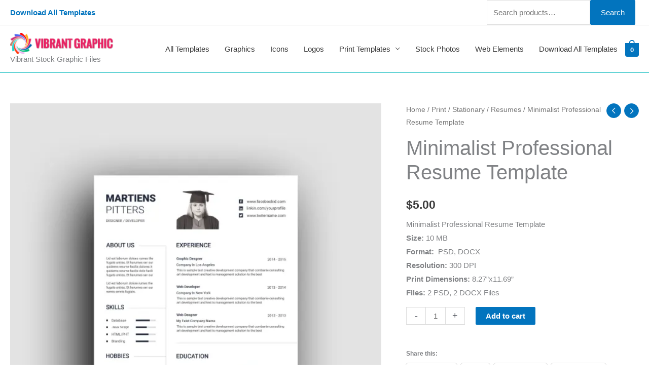

--- FILE ---
content_type: text/css; charset=utf-8
request_url: https://vibrantgraphic.com/wp-content/cache/minify/8708d.css
body_size: 1682
content:
:root{--kwp-background:0 0% 100%;--kwp-foreground:222.2 84% 4.9%;--kwp-card:0 0% 100%;--kwp-card-foreground:222.2 84% 4.9%;--kwp-popover:0 0% 100%;--kwp-popover-foreground:222.2 84% 4.9%;--kwp-primary:221.2 83.2% 53.3%;--kwp-primary-foreground:210 40% 98%;--kwp-secondary:210 40% 96.1%;--kwp-secondary-foreground:222.2 47.4% 11.2%;--kwp-muted:210 40% 96.1%;--kwp-muted-foreground:215.4 16.3% 46.9%;--kwp-accent:210 40% 96.1%;--kwp-accent-foreground:222.2 47.4% 11.2%;--kwp-destructive:0 84.2% 60.2%;--kwp-destructive-foreground:210 40% 98%;--kwp-border:214.3 31.8% 91.4%;--kwp-input:214.3 31.8% 91.4%;--kwp-ring:221.2 83.2% 53.3%;--kwp-radius:8px;--kwp-success:120 100% 50%;--kwp-success-foreground:210 40% 98%}*,::before,::after{--tw-border-spacing-x:0;--tw-border-spacing-y:0;--tw-translate-x:0;--tw-translate-y:0;--tw-rotate:0;--tw-skew-x:0;--tw-skew-y:0;--tw-scale-x:1;--tw-scale-y:1;--tw-pan-x:;--tw-pan-y:;--tw-pinch-zoom:;--tw-scroll-snap-strictness:proximity;--tw-gradient-from-position:;--tw-gradient-via-position:;--tw-gradient-to-position:;--tw-ordinal:;--tw-slashed-zero:;--tw-numeric-figure:;--tw-numeric-spacing:;--tw-numeric-fraction:;--tw-ring-inset:;--tw-ring-offset-width:0px;--tw-ring-offset-color:#fff;--tw-ring-color:rgb(59 130 246 / 0.5);--tw-ring-offset-shadow:0 0 #0000;--tw-ring-shadow:0 0 #0000;--tw-shadow:0 0 #0000;--tw-shadow-colored:0 0 #0000;--tw-blur:;--tw-brightness:;--tw-contrast:;--tw-grayscale:;--tw-hue-rotate:;--tw-invert:;--tw-saturate:;--tw-sepia:;--tw-drop-shadow:;--tw-backdrop-blur:;--tw-backdrop-brightness:;--tw-backdrop-contrast:;--tw-backdrop-grayscale:;--tw-backdrop-hue-rotate:;--tw-backdrop-invert:;--tw-backdrop-opacity:;--tw-backdrop-saturate:;--tw-backdrop-sepia:;--tw-contain-size:;--tw-contain-layout:;--tw-contain-paint:;--tw-contain-style: }::backdrop{--tw-border-spacing-x:0;--tw-border-spacing-y:0;--tw-translate-x:0;--tw-translate-y:0;--tw-rotate:0;--tw-skew-x:0;--tw-skew-y:0;--tw-scale-x:1;--tw-scale-y:1;--tw-pan-x:;--tw-pan-y:;--tw-pinch-zoom:;--tw-scroll-snap-strictness:proximity;--tw-gradient-from-position:;--tw-gradient-via-position:;--tw-gradient-to-position:;--tw-ordinal:;--tw-slashed-zero:;--tw-numeric-figure:;--tw-numeric-spacing:;--tw-numeric-fraction:;--tw-ring-inset:;--tw-ring-offset-width:0px;--tw-ring-offset-color:#fff;--tw-ring-color:rgb(59 130 246 / 0.5);--tw-ring-offset-shadow:0 0 #0000;--tw-ring-shadow:0 0 #0000;--tw-shadow:0 0 #0000;--tw-shadow-colored:0 0 #0000;--tw-blur:;--tw-brightness:;--tw-contrast:;--tw-grayscale:;--tw-hue-rotate:;--tw-invert:;--tw-saturate:;--tw-sepia:;--tw-drop-shadow:;--tw-backdrop-blur:;--tw-backdrop-brightness:;--tw-backdrop-contrast:;--tw-backdrop-grayscale:;--tw-backdrop-hue-rotate:;--tw-backdrop-invert:;--tw-backdrop-opacity:;--tw-backdrop-saturate:;--tw-backdrop-sepia:;--tw-contain-size:;--tw-contain-layout:;--tw-contain-paint:;--tw-contain-style: }.tw-mr-12px{margin-right:0.75rem}.tw-flex{display:flex}.tw-inline-flex{display:inline-flex}.tw-h-10{height:2.5rem}.tw-h-11{height:2.75rem}.tw-h-9{height:2.25rem}.tw-w-10{width:2.5rem}.tw-w-full{width:100%}.tw-select-none{-webkit-user-select:none;-moz-user-select:none;user-select:none}.tw-place-content-between{place-content:space-between}.tw-items-center{align-items:center}.tw-justify-center{justify-content:center}.tw-whitespace-nowrap{white-space:nowrap}.tw-rounded-full{border-radius:9999px}.tw-rounded-md{border-radius:calc(var(--kwp-radius) - 2px)}.tw-border{border-width:1px}.tw-border-input{border-color:hsl(var(--kwp-input))}.tw-border-transparent{border-color:transparent}.tw-bg-background{background-color:hsl(var(--kwp-background))}.tw-bg-destructive{background-color:hsl(var(--kwp-destructive))}.tw-bg-primary{background-color:hsl(var(--kwp-primary))}.tw-bg-secondary{background-color:hsl(var(--kwp-secondary))}.tw-bg-success{background-color:hsl(var(--kwp-success))}.tw-px-2{padding-left:0.5rem;padding-right:0.5rem}.tw-px-2\.5{padding-left:0.625rem;padding-right:0.625rem}.tw-px-3{padding-left:0.75rem;padding-right:0.75rem}.tw-px-4{padding-left:1rem;padding-right:1rem}.tw-px-8{padding-left:2rem;padding-right:2rem}.tw-py-0{padding-top:0px;padding-bottom:0px}.tw-py-0\.5{padding-top:0.125rem;padding-bottom:0.125rem}.tw-py-2{padding-top:0.5rem;padding-bottom:0.5rem}.tw-text-sm{font-size:0.875rem;line-height:1.25rem}.tw-text-xs{font-size:0.75rem;line-height:1rem}.tw-font-medium{font-weight:500}.tw-font-semibold{font-weight:600}.tw-text-destructive-foreground{color:hsl(var(--kwp-destructive-foreground))}.tw-text-foreground{color:hsl(var(--kwp-foreground))}.tw-text-primary{color:hsl(var(--kwp-primary))}.tw-text-primary-foreground{color:hsl(var(--kwp-primary-foreground))}.tw-text-secondary-foreground{color:hsl(var(--kwp-secondary-foreground))}.tw-underline-offset-4{text-underline-offset:4px}.tw-shadow{--tw-shadow:0 1px 3px 0 rgb(0 0 0 / 0.1), 0 1px 2px -1px rgb(0 0 0 / 0.1);--tw-shadow-colored:0 1px 3px 0 var(--tw-shadow-color), 0 1px 2px -1px var(--tw-shadow-color);box-shadow:var(--tw-ring-offset-shadow, 0 0 #0000),
var(--tw-ring-shadow, 0 0 #0000),
var(--tw-shadow)}.tw-ring-offset-background{--tw-ring-offset-color:hsl(var(--kwp-background))}.tw-transition-colors{transition-property:color,
background-color,
border-color,
text-decoration-color,
fill,
stroke;transition-timing-function:cubic-bezier(0.4, 0, 0.2, 1);transition-duration:150ms}@keyframes
enter{from{opacity:var(--tw-enter-opacity, 1);transform:translate3d(var(--tw-enter-translate-x, 0), var(--tw-enter-translate-y, 0), 0) scale3d(var(--tw-enter-scale, 1), var(--tw-enter-scale, 1), var(--tw-enter-scale, 1)) rotate(var(--tw-enter-rotate, 0))}}@keyframes
exit{to{opacity:var(--tw-exit-opacity, 1);transform:translate3d(var(--tw-exit-translate-x, 0), var(--tw-exit-translate-y, 0), 0) scale3d(var(--tw-exit-scale, 1), var(--tw-exit-scale, 1), var(--tw-exit-scale, 1)) rotate(var(--tw-exit-rotate, 0))}}.hover\:tw-bg-accent:hover{background-color:hsl(var(--kwp-accent))}.hover\:tw-bg-destructive\/90:hover{background-color:hsl(var(--kwp-destructive) / 0.9)}.hover\:tw-bg-primary\/90:hover{background-color:hsl(var(--kwp-primary) / 0.9)}.hover\:tw-bg-secondary\/80:hover{background-color:hsl(var(--kwp-secondary) / 0.8)}.hover\:tw-text-accent-foreground:hover{color:hsl(var(--kwp-accent-foreground))}.hover\:tw-underline:hover{text-decoration-line:underline}.focus-visible\:tw-outline-none:focus-visible{outline:2px
solid transparent;outline-offset:2px}.focus-visible\:tw-ring-2:focus-visible{--tw-ring-offset-shadow:var(--tw-ring-inset) 0 0 0 var(--tw-ring-offset-width) var(--tw-ring-offset-color);--tw-ring-shadow:var(--tw-ring-inset) 0 0 0 calc(2px + var(--tw-ring-offset-width)) var(--tw-ring-color);box-shadow:var(--tw-ring-offset-shadow),
var(--tw-ring-shadow),
var(--tw-shadow, 0 0 #0000)}.focus-visible\:tw-ring-ring:focus-visible{--tw-ring-color:hsl(var(--kwp-ring))}.focus-visible\:tw-ring-offset-2:focus-visible{--tw-ring-offset-width:2px}.disabled\:tw-pointer-events-none:disabled{pointer-events:none}.disabled\:tw-opacity-50:disabled{opacity:0.5}.tw-sr-only{position:absolute;width:1px;height:1px;padding:0;margin:-1px;overflow:hidden;clip:rect(0, 0, 0, 0);white-space:nowrap;border-width:0}.tw-flex{display:flex}.tw-grid{display:grid}.tw-items-center{align-items:center}.tw-justify-between{justify-content:space-between}.tw-gap-4px{gap:0.25rem}.tw-gap-x-8px{-moz-column-gap:0.5rem;column-gap:0.5rem}.\!tw-px-16px{padding-left:1rem !important;padding-right:1rem !important}.tw-no-underline{text-decoration-line:none}.tw-outline-none{outline:2px
solid transparent;outline-offset:2px}@media (min-width: 700px){.lg\:\!tw-px-0{padding-left:0px !important;padding-right:0px !important}}

--- FILE ---
content_type: text/plain
request_url: https://www.google-analytics.com/j/collect?v=1&_v=j102&a=502050921&t=pageview&_s=1&dl=https%3A%2F%2Fvibrantgraphic.com%2Fitem%2Fminimalist-professional-resume-template%2F&ul=en-us%40posix&dt=Minimalist%20Professional%20Resume%20Template%20-%20Vibrant%20Graphics%20%7C%20Graphic%20Templates%20Store&sr=1280x720&vp=1280x720&_u=IEBAAEABAAAAACAAI~&jid=485034707&gjid=1014479994&cid=1239432935.1762241426&tid=UA-39486600-14&_gid=1619286743.1762241426&_r=1&_slc=1&z=1730368750
body_size: -451
content:
2,cG-JWCMFWQCM5